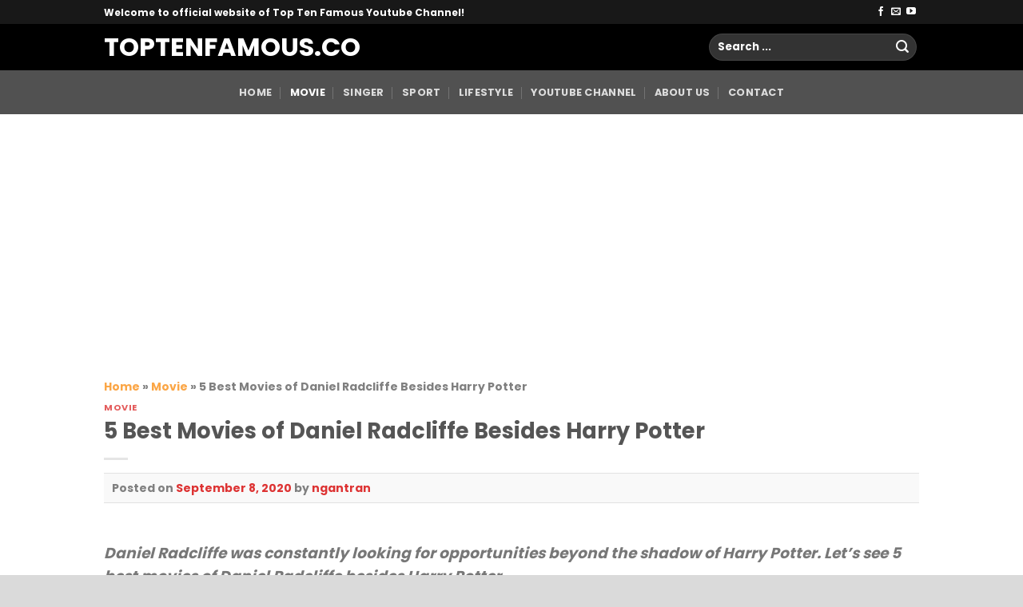

--- FILE ---
content_type: text/html; charset=UTF-8
request_url: https://www.toptenfamous.co/5-best-movies-of-daniel-radcliffe-besides-harry-potter/
body_size: 21257
content:
<!DOCTYPE html>
<!--[if IE 9 ]> <html lang="en-US" class="ie9 loading-site no-js"> <![endif]-->
<!--[if IE 8 ]> <html lang="en-US" class="ie8 loading-site no-js"> <![endif]-->
<!--[if (gte IE 9)|!(IE)]><!--><html lang="en-US" class="loading-site no-js"> <!--<![endif]-->
<head>
	<meta charset="UTF-8" />
	<link rel="profile" href="https://gmpg.org/xfn/11" />
	<link rel="pingback" href="https://www.toptenfamous.co/xmlrpc.php" />

	<script>(function(html){html.className = html.className.replace(/\bno-js\b/,'js')})(document.documentElement);</script>
<meta name='robots' content='index, follow, max-image-preview:large, max-snippet:-1, max-video-preview:-1' />
<meta name="viewport" content="width=device-width, initial-scale=1, maximum-scale=1" />
	<!-- This site is optimized with the Yoast SEO plugin v26.5 - https://yoast.com/wordpress/plugins/seo/ -->
	<title>5 Best Movies of Daniel Radcliffe Besides Harry Potter - TopTenFamous.co</title>
	<meta name="description" content="Radcliffe was constantly looking for opportunities beyond the shadow of Harry Potter. 5 best movies of Daniel Radcliffe besides Harry Potter." />
	<link rel="canonical" href="https://www.toptenfamous.co/5-best-movies-of-daniel-radcliffe-besides-harry-potter/" />
	<meta property="og:locale" content="en_US" />
	<meta property="og:type" content="article" />
	<meta property="og:title" content="5 Best Movies of Daniel Radcliffe Besides Harry Potter - TopTenFamous.co" />
	<meta property="og:description" content="Radcliffe was constantly looking for opportunities beyond the shadow of Harry Potter. 5 best movies of Daniel Radcliffe besides Harry Potter." />
	<meta property="og:url" content="https://www.toptenfamous.co/5-best-movies-of-daniel-radcliffe-besides-harry-potter/" />
	<meta property="og:site_name" content="TopTenFamous.co" />
	<meta property="article:published_time" content="2020-09-08T17:03:59+00:00" />
	<meta property="og:image" content="https://www.toptenfamous.co/wp-content/uploads/2020/09/5-best-movies-of-daniel-radcliffe.jpg" />
	<meta property="og:image:width" content="1280" />
	<meta property="og:image:height" content="720" />
	<meta property="og:image:type" content="image/jpeg" />
	<meta name="author" content="ngantran" />
	<meta name="twitter:card" content="summary_large_image" />
	<meta name="twitter:label1" content="Written by" />
	<meta name="twitter:data1" content="ngantran" />
	<meta name="twitter:label2" content="Est. reading time" />
	<meta name="twitter:data2" content="4 minutes" />
	<script type="application/ld+json" class="yoast-schema-graph">{"@context":"https://schema.org","@graph":[{"@type":"Article","@id":"https://www.toptenfamous.co/5-best-movies-of-daniel-radcliffe-besides-harry-potter/#article","isPartOf":{"@id":"https://www.toptenfamous.co/5-best-movies-of-daniel-radcliffe-besides-harry-potter/"},"author":{"name":"ngantran","@id":"https://www.toptenfamous.co/#/schema/person/8b4d2b29343e55c94af0d67bd087d21c"},"headline":"5 Best Movies of Daniel Radcliffe Besides Harry Potter","datePublished":"2020-09-08T17:03:59+00:00","mainEntityOfPage":{"@id":"https://www.toptenfamous.co/5-best-movies-of-daniel-radcliffe-besides-harry-potter/"},"wordCount":900,"publisher":{"@id":"https://www.toptenfamous.co/#organization"},"image":{"@id":"https://www.toptenfamous.co/5-best-movies-of-daniel-radcliffe-besides-harry-potter/#primaryimage"},"thumbnailUrl":"https://www.toptenfamous.co/wp-content/uploads/2020/09/5-best-movies-of-daniel-radcliffe.jpg","keywords":["daniel radcliffe","movies of daniel radcliffe"],"articleSection":["Movie"],"inLanguage":"en-US"},{"@type":"WebPage","@id":"https://www.toptenfamous.co/5-best-movies-of-daniel-radcliffe-besides-harry-potter/","url":"https://www.toptenfamous.co/5-best-movies-of-daniel-radcliffe-besides-harry-potter/","name":"5 Best Movies of Daniel Radcliffe Besides Harry Potter - TopTenFamous.co","isPartOf":{"@id":"https://www.toptenfamous.co/#website"},"primaryImageOfPage":{"@id":"https://www.toptenfamous.co/5-best-movies-of-daniel-radcliffe-besides-harry-potter/#primaryimage"},"image":{"@id":"https://www.toptenfamous.co/5-best-movies-of-daniel-radcliffe-besides-harry-potter/#primaryimage"},"thumbnailUrl":"https://www.toptenfamous.co/wp-content/uploads/2020/09/5-best-movies-of-daniel-radcliffe.jpg","datePublished":"2020-09-08T17:03:59+00:00","description":"Radcliffe was constantly looking for opportunities beyond the shadow of Harry Potter. 5 best movies of Daniel Radcliffe besides Harry Potter.","breadcrumb":{"@id":"https://www.toptenfamous.co/5-best-movies-of-daniel-radcliffe-besides-harry-potter/#breadcrumb"},"inLanguage":"en-US","potentialAction":[{"@type":"ReadAction","target":["https://www.toptenfamous.co/5-best-movies-of-daniel-radcliffe-besides-harry-potter/"]}]},{"@type":"ImageObject","inLanguage":"en-US","@id":"https://www.toptenfamous.co/5-best-movies-of-daniel-radcliffe-besides-harry-potter/#primaryimage","url":"https://www.toptenfamous.co/wp-content/uploads/2020/09/5-best-movies-of-daniel-radcliffe.jpg","contentUrl":"https://www.toptenfamous.co/wp-content/uploads/2020/09/5-best-movies-of-daniel-radcliffe.jpg","width":1280,"height":720},{"@type":"BreadcrumbList","@id":"https://www.toptenfamous.co/5-best-movies-of-daniel-radcliffe-besides-harry-potter/#breadcrumb","itemListElement":[{"@type":"ListItem","position":1,"name":"Home","item":"https://www.toptenfamous.co/"},{"@type":"ListItem","position":2,"name":"Movie","item":"https://www.toptenfamous.co/movie/"},{"@type":"ListItem","position":3,"name":"5 Best Movies of Daniel Radcliffe Besides Harry Potter"}]},{"@type":"WebSite","@id":"https://www.toptenfamous.co/#website","url":"https://www.toptenfamous.co/","name":"TopTenFamous.co","description":"","publisher":{"@id":"https://www.toptenfamous.co/#organization"},"potentialAction":[{"@type":"SearchAction","target":{"@type":"EntryPoint","urlTemplate":"https://www.toptenfamous.co/?s={search_term_string}"},"query-input":{"@type":"PropertyValueSpecification","valueRequired":true,"valueName":"search_term_string"}}],"inLanguage":"en-US"},{"@type":"Organization","@id":"https://www.toptenfamous.co/#organization","name":"Top Ten Famous","url":"https://www.toptenfamous.co/","logo":{"@type":"ImageObject","inLanguage":"en-US","@id":"https://www.toptenfamous.co/#/schema/logo/image/","url":"https://www.toptenfamous.co/wp-content/uploads/2020/12/toptenfamous.jpg","contentUrl":"https://www.toptenfamous.co/wp-content/uploads/2020/12/toptenfamous.jpg","width":768,"height":471,"caption":"Top Ten Famous"},"image":{"@id":"https://www.toptenfamous.co/#/schema/logo/image/"}},{"@type":"Person","@id":"https://www.toptenfamous.co/#/schema/person/8b4d2b29343e55c94af0d67bd087d21c","name":"ngantran","image":{"@type":"ImageObject","inLanguage":"en-US","@id":"https://www.toptenfamous.co/#/schema/person/image/","url":"https://secure.gravatar.com/avatar/54f8909dac32cebcf03fd5b4704166b9842c71f58ffedcef753762ee8381fbc5?s=96&d=mm&r=g","contentUrl":"https://secure.gravatar.com/avatar/54f8909dac32cebcf03fd5b4704166b9842c71f58ffedcef753762ee8381fbc5?s=96&d=mm&r=g","caption":"ngantran"},"url":"https://www.toptenfamous.co/author/ngantran/"}]}</script>
	<!-- / Yoast SEO plugin. -->


<link rel='dns-prefetch' href='//cdn.jsdelivr.net' />
<link rel='prefetch' href='https://www.toptenfamous.co/wp-content/themes/flatsome/assets/js/chunk.countup.js?ver=3.16.1' />
<link rel='prefetch' href='https://www.toptenfamous.co/wp-content/themes/flatsome/assets/js/chunk.sticky-sidebar.js?ver=3.16.1' />
<link rel='prefetch' href='https://www.toptenfamous.co/wp-content/themes/flatsome/assets/js/chunk.tooltips.js?ver=3.16.1' />
<link rel='prefetch' href='https://www.toptenfamous.co/wp-content/themes/flatsome/assets/js/chunk.vendors-popups.js?ver=3.16.1' />
<link rel='prefetch' href='https://www.toptenfamous.co/wp-content/themes/flatsome/assets/js/chunk.vendors-slider.js?ver=3.16.1' />
<link rel="alternate" type="application/rss+xml" title="TopTenFamous.co &raquo; Feed" href="https://www.toptenfamous.co/feed/" />
<link rel="alternate" title="oEmbed (JSON)" type="application/json+oembed" href="https://www.toptenfamous.co/wp-json/oembed/1.0/embed?url=https%3A%2F%2Fwww.toptenfamous.co%2F5-best-movies-of-daniel-radcliffe-besides-harry-potter%2F" />
<link rel="alternate" title="oEmbed (XML)" type="text/xml+oembed" href="https://www.toptenfamous.co/wp-json/oembed/1.0/embed?url=https%3A%2F%2Fwww.toptenfamous.co%2F5-best-movies-of-daniel-radcliffe-besides-harry-potter%2F&#038;format=xml" />
<style id='wp-img-auto-sizes-contain-inline-css' type='text/css'>
img:is([sizes=auto i],[sizes^="auto," i]){contain-intrinsic-size:3000px 1500px}
/*# sourceURL=wp-img-auto-sizes-contain-inline-css */
</style>
<style id='wp-block-library-inline-css' type='text/css'>
:root{--wp-block-synced-color:#7a00df;--wp-block-synced-color--rgb:122,0,223;--wp-bound-block-color:var(--wp-block-synced-color);--wp-editor-canvas-background:#ddd;--wp-admin-theme-color:#007cba;--wp-admin-theme-color--rgb:0,124,186;--wp-admin-theme-color-darker-10:#006ba1;--wp-admin-theme-color-darker-10--rgb:0,107,160.5;--wp-admin-theme-color-darker-20:#005a87;--wp-admin-theme-color-darker-20--rgb:0,90,135;--wp-admin-border-width-focus:2px}@media (min-resolution:192dpi){:root{--wp-admin-border-width-focus:1.5px}}.wp-element-button{cursor:pointer}:root .has-very-light-gray-background-color{background-color:#eee}:root .has-very-dark-gray-background-color{background-color:#313131}:root .has-very-light-gray-color{color:#eee}:root .has-very-dark-gray-color{color:#313131}:root .has-vivid-green-cyan-to-vivid-cyan-blue-gradient-background{background:linear-gradient(135deg,#00d084,#0693e3)}:root .has-purple-crush-gradient-background{background:linear-gradient(135deg,#34e2e4,#4721fb 50%,#ab1dfe)}:root .has-hazy-dawn-gradient-background{background:linear-gradient(135deg,#faaca8,#dad0ec)}:root .has-subdued-olive-gradient-background{background:linear-gradient(135deg,#fafae1,#67a671)}:root .has-atomic-cream-gradient-background{background:linear-gradient(135deg,#fdd79a,#004a59)}:root .has-nightshade-gradient-background{background:linear-gradient(135deg,#330968,#31cdcf)}:root .has-midnight-gradient-background{background:linear-gradient(135deg,#020381,#2874fc)}:root{--wp--preset--font-size--normal:16px;--wp--preset--font-size--huge:42px}.has-regular-font-size{font-size:1em}.has-larger-font-size{font-size:2.625em}.has-normal-font-size{font-size:var(--wp--preset--font-size--normal)}.has-huge-font-size{font-size:var(--wp--preset--font-size--huge)}.has-text-align-center{text-align:center}.has-text-align-left{text-align:left}.has-text-align-right{text-align:right}.has-fit-text{white-space:nowrap!important}#end-resizable-editor-section{display:none}.aligncenter{clear:both}.items-justified-left{justify-content:flex-start}.items-justified-center{justify-content:center}.items-justified-right{justify-content:flex-end}.items-justified-space-between{justify-content:space-between}.screen-reader-text{border:0;clip-path:inset(50%);height:1px;margin:-1px;overflow:hidden;padding:0;position:absolute;width:1px;word-wrap:normal!important}.screen-reader-text:focus{background-color:#ddd;clip-path:none;color:#444;display:block;font-size:1em;height:auto;left:5px;line-height:normal;padding:15px 23px 14px;text-decoration:none;top:5px;width:auto;z-index:100000}html :where(.has-border-color){border-style:solid}html :where([style*=border-top-color]){border-top-style:solid}html :where([style*=border-right-color]){border-right-style:solid}html :where([style*=border-bottom-color]){border-bottom-style:solid}html :where([style*=border-left-color]){border-left-style:solid}html :where([style*=border-width]){border-style:solid}html :where([style*=border-top-width]){border-top-style:solid}html :where([style*=border-right-width]){border-right-style:solid}html :where([style*=border-bottom-width]){border-bottom-style:solid}html :where([style*=border-left-width]){border-left-style:solid}html :where(img[class*=wp-image-]){height:auto;max-width:100%}:where(figure){margin:0 0 1em}html :where(.is-position-sticky){--wp-admin--admin-bar--position-offset:var(--wp-admin--admin-bar--height,0px)}@media screen and (max-width:600px){html :where(.is-position-sticky){--wp-admin--admin-bar--position-offset:0px}}

/*# sourceURL=wp-block-library-inline-css */
</style><style id='global-styles-inline-css' type='text/css'>
:root{--wp--preset--aspect-ratio--square: 1;--wp--preset--aspect-ratio--4-3: 4/3;--wp--preset--aspect-ratio--3-4: 3/4;--wp--preset--aspect-ratio--3-2: 3/2;--wp--preset--aspect-ratio--2-3: 2/3;--wp--preset--aspect-ratio--16-9: 16/9;--wp--preset--aspect-ratio--9-16: 9/16;--wp--preset--color--black: #000000;--wp--preset--color--cyan-bluish-gray: #abb8c3;--wp--preset--color--white: #ffffff;--wp--preset--color--pale-pink: #f78da7;--wp--preset--color--vivid-red: #cf2e2e;--wp--preset--color--luminous-vivid-orange: #ff6900;--wp--preset--color--luminous-vivid-amber: #fcb900;--wp--preset--color--light-green-cyan: #7bdcb5;--wp--preset--color--vivid-green-cyan: #00d084;--wp--preset--color--pale-cyan-blue: #8ed1fc;--wp--preset--color--vivid-cyan-blue: #0693e3;--wp--preset--color--vivid-purple: #9b51e0;--wp--preset--gradient--vivid-cyan-blue-to-vivid-purple: linear-gradient(135deg,rgb(6,147,227) 0%,rgb(155,81,224) 100%);--wp--preset--gradient--light-green-cyan-to-vivid-green-cyan: linear-gradient(135deg,rgb(122,220,180) 0%,rgb(0,208,130) 100%);--wp--preset--gradient--luminous-vivid-amber-to-luminous-vivid-orange: linear-gradient(135deg,rgb(252,185,0) 0%,rgb(255,105,0) 100%);--wp--preset--gradient--luminous-vivid-orange-to-vivid-red: linear-gradient(135deg,rgb(255,105,0) 0%,rgb(207,46,46) 100%);--wp--preset--gradient--very-light-gray-to-cyan-bluish-gray: linear-gradient(135deg,rgb(238,238,238) 0%,rgb(169,184,195) 100%);--wp--preset--gradient--cool-to-warm-spectrum: linear-gradient(135deg,rgb(74,234,220) 0%,rgb(151,120,209) 20%,rgb(207,42,186) 40%,rgb(238,44,130) 60%,rgb(251,105,98) 80%,rgb(254,248,76) 100%);--wp--preset--gradient--blush-light-purple: linear-gradient(135deg,rgb(255,206,236) 0%,rgb(152,150,240) 100%);--wp--preset--gradient--blush-bordeaux: linear-gradient(135deg,rgb(254,205,165) 0%,rgb(254,45,45) 50%,rgb(107,0,62) 100%);--wp--preset--gradient--luminous-dusk: linear-gradient(135deg,rgb(255,203,112) 0%,rgb(199,81,192) 50%,rgb(65,88,208) 100%);--wp--preset--gradient--pale-ocean: linear-gradient(135deg,rgb(255,245,203) 0%,rgb(182,227,212) 50%,rgb(51,167,181) 100%);--wp--preset--gradient--electric-grass: linear-gradient(135deg,rgb(202,248,128) 0%,rgb(113,206,126) 100%);--wp--preset--gradient--midnight: linear-gradient(135deg,rgb(2,3,129) 0%,rgb(40,116,252) 100%);--wp--preset--font-size--small: 13px;--wp--preset--font-size--medium: 20px;--wp--preset--font-size--large: 36px;--wp--preset--font-size--x-large: 42px;--wp--preset--spacing--20: 0.44rem;--wp--preset--spacing--30: 0.67rem;--wp--preset--spacing--40: 1rem;--wp--preset--spacing--50: 1.5rem;--wp--preset--spacing--60: 2.25rem;--wp--preset--spacing--70: 3.38rem;--wp--preset--spacing--80: 5.06rem;--wp--preset--shadow--natural: 6px 6px 9px rgba(0, 0, 0, 0.2);--wp--preset--shadow--deep: 12px 12px 50px rgba(0, 0, 0, 0.4);--wp--preset--shadow--sharp: 6px 6px 0px rgba(0, 0, 0, 0.2);--wp--preset--shadow--outlined: 6px 6px 0px -3px rgb(255, 255, 255), 6px 6px rgb(0, 0, 0);--wp--preset--shadow--crisp: 6px 6px 0px rgb(0, 0, 0);}:where(.is-layout-flex){gap: 0.5em;}:where(.is-layout-grid){gap: 0.5em;}body .is-layout-flex{display: flex;}.is-layout-flex{flex-wrap: wrap;align-items: center;}.is-layout-flex > :is(*, div){margin: 0;}body .is-layout-grid{display: grid;}.is-layout-grid > :is(*, div){margin: 0;}:where(.wp-block-columns.is-layout-flex){gap: 2em;}:where(.wp-block-columns.is-layout-grid){gap: 2em;}:where(.wp-block-post-template.is-layout-flex){gap: 1.25em;}:where(.wp-block-post-template.is-layout-grid){gap: 1.25em;}.has-black-color{color: var(--wp--preset--color--black) !important;}.has-cyan-bluish-gray-color{color: var(--wp--preset--color--cyan-bluish-gray) !important;}.has-white-color{color: var(--wp--preset--color--white) !important;}.has-pale-pink-color{color: var(--wp--preset--color--pale-pink) !important;}.has-vivid-red-color{color: var(--wp--preset--color--vivid-red) !important;}.has-luminous-vivid-orange-color{color: var(--wp--preset--color--luminous-vivid-orange) !important;}.has-luminous-vivid-amber-color{color: var(--wp--preset--color--luminous-vivid-amber) !important;}.has-light-green-cyan-color{color: var(--wp--preset--color--light-green-cyan) !important;}.has-vivid-green-cyan-color{color: var(--wp--preset--color--vivid-green-cyan) !important;}.has-pale-cyan-blue-color{color: var(--wp--preset--color--pale-cyan-blue) !important;}.has-vivid-cyan-blue-color{color: var(--wp--preset--color--vivid-cyan-blue) !important;}.has-vivid-purple-color{color: var(--wp--preset--color--vivid-purple) !important;}.has-black-background-color{background-color: var(--wp--preset--color--black) !important;}.has-cyan-bluish-gray-background-color{background-color: var(--wp--preset--color--cyan-bluish-gray) !important;}.has-white-background-color{background-color: var(--wp--preset--color--white) !important;}.has-pale-pink-background-color{background-color: var(--wp--preset--color--pale-pink) !important;}.has-vivid-red-background-color{background-color: var(--wp--preset--color--vivid-red) !important;}.has-luminous-vivid-orange-background-color{background-color: var(--wp--preset--color--luminous-vivid-orange) !important;}.has-luminous-vivid-amber-background-color{background-color: var(--wp--preset--color--luminous-vivid-amber) !important;}.has-light-green-cyan-background-color{background-color: var(--wp--preset--color--light-green-cyan) !important;}.has-vivid-green-cyan-background-color{background-color: var(--wp--preset--color--vivid-green-cyan) !important;}.has-pale-cyan-blue-background-color{background-color: var(--wp--preset--color--pale-cyan-blue) !important;}.has-vivid-cyan-blue-background-color{background-color: var(--wp--preset--color--vivid-cyan-blue) !important;}.has-vivid-purple-background-color{background-color: var(--wp--preset--color--vivid-purple) !important;}.has-black-border-color{border-color: var(--wp--preset--color--black) !important;}.has-cyan-bluish-gray-border-color{border-color: var(--wp--preset--color--cyan-bluish-gray) !important;}.has-white-border-color{border-color: var(--wp--preset--color--white) !important;}.has-pale-pink-border-color{border-color: var(--wp--preset--color--pale-pink) !important;}.has-vivid-red-border-color{border-color: var(--wp--preset--color--vivid-red) !important;}.has-luminous-vivid-orange-border-color{border-color: var(--wp--preset--color--luminous-vivid-orange) !important;}.has-luminous-vivid-amber-border-color{border-color: var(--wp--preset--color--luminous-vivid-amber) !important;}.has-light-green-cyan-border-color{border-color: var(--wp--preset--color--light-green-cyan) !important;}.has-vivid-green-cyan-border-color{border-color: var(--wp--preset--color--vivid-green-cyan) !important;}.has-pale-cyan-blue-border-color{border-color: var(--wp--preset--color--pale-cyan-blue) !important;}.has-vivid-cyan-blue-border-color{border-color: var(--wp--preset--color--vivid-cyan-blue) !important;}.has-vivid-purple-border-color{border-color: var(--wp--preset--color--vivid-purple) !important;}.has-vivid-cyan-blue-to-vivid-purple-gradient-background{background: var(--wp--preset--gradient--vivid-cyan-blue-to-vivid-purple) !important;}.has-light-green-cyan-to-vivid-green-cyan-gradient-background{background: var(--wp--preset--gradient--light-green-cyan-to-vivid-green-cyan) !important;}.has-luminous-vivid-amber-to-luminous-vivid-orange-gradient-background{background: var(--wp--preset--gradient--luminous-vivid-amber-to-luminous-vivid-orange) !important;}.has-luminous-vivid-orange-to-vivid-red-gradient-background{background: var(--wp--preset--gradient--luminous-vivid-orange-to-vivid-red) !important;}.has-very-light-gray-to-cyan-bluish-gray-gradient-background{background: var(--wp--preset--gradient--very-light-gray-to-cyan-bluish-gray) !important;}.has-cool-to-warm-spectrum-gradient-background{background: var(--wp--preset--gradient--cool-to-warm-spectrum) !important;}.has-blush-light-purple-gradient-background{background: var(--wp--preset--gradient--blush-light-purple) !important;}.has-blush-bordeaux-gradient-background{background: var(--wp--preset--gradient--blush-bordeaux) !important;}.has-luminous-dusk-gradient-background{background: var(--wp--preset--gradient--luminous-dusk) !important;}.has-pale-ocean-gradient-background{background: var(--wp--preset--gradient--pale-ocean) !important;}.has-electric-grass-gradient-background{background: var(--wp--preset--gradient--electric-grass) !important;}.has-midnight-gradient-background{background: var(--wp--preset--gradient--midnight) !important;}.has-small-font-size{font-size: var(--wp--preset--font-size--small) !important;}.has-medium-font-size{font-size: var(--wp--preset--font-size--medium) !important;}.has-large-font-size{font-size: var(--wp--preset--font-size--large) !important;}.has-x-large-font-size{font-size: var(--wp--preset--font-size--x-large) !important;}
/*# sourceURL=global-styles-inline-css */
</style>

<style id='classic-theme-styles-inline-css' type='text/css'>
/*! This file is auto-generated */
.wp-block-button__link{color:#fff;background-color:#32373c;border-radius:9999px;box-shadow:none;text-decoration:none;padding:calc(.667em + 2px) calc(1.333em + 2px);font-size:1.125em}.wp-block-file__button{background:#32373c;color:#fff;text-decoration:none}
/*# sourceURL=/wp-includes/css/classic-themes.min.css */
</style>
<style class="optimize_css_2" type="text/css" media="all">.box-blog-post .post-date{display:none}.entry-image .post-date{display:none}.post-item .post-title{height:42px;overflow:hidden}.post-item .from_the_blog_excerpt{height:46px;overflow:hidden}.xem-them .tieu-de-xem-them{font-weight:700;display:block;margin-bottom:10px;font-size:19px;color:#000}.xem-them ul li{margin-bottom:3px}.xem-them ul li a{font-weight:700;font-size:16px;color:#2a9e2f}.xem-them ul li a:hover{text-decoration:underline}.blog-single .entry-meta{text-transform:none;font-size:14px;letter-spacing:0;color:gray;border-top:1px solid #e2e2e2;border-bottom:1px solid #e2e2e2;padding:10px;background:#f9f9f9}.danh-muc{margin-bottom:15px}.danh-muc span.title,.the-tim-kiem span.title{border-radius:4px;background:#126e32;padding:4px 10px;color:#fff;margin-right:5px}.danh-muc a,.the-tim-kiem a{line-height:32px;border-radius:4px;margin-bottom:10px;padding:4px 10px;background:#dedede;color:#464646}.danh-muc a:hover,.the-tim-kiem a:hover{background:#6dca19;color:#fff}.bai-viet-lien-quan{margin-top:15px}.bai-viet-lien-quan h3{font-size:19px;color:#000}.bai-viet-lien-quan ul{margin-bottom:0;display:inline-block;width:100%}.bai-viet-lien-quan ul li{list-style:none;width:25%;color:graytext;float:left;padding-left:4px;padding-right:5px}.bai-viet-lien-quan ul li .box-image img{height:120px;border-radius:4px;object-fit:cover;object-position:center}.bai-viet-lien-quan h4{font-size:15px;color:#000;line-height:19px;padding-top:7px;height:64px;overflow:hidden}.breadcrumbs{text-transform:uppercase;color:#222;font-weight:700;letter-spacing:0;padding:0}#breadcrumbs{margin-bottom:10px;font-size:14px;color:gray;text-transform:none}.breadcrumbs a{color:#fba646;margin-left:0!important;font-weight:400}span.post_comments{display:none!important}@media only screen and (max-width:48em){.bai-viet-lien-quan ul li{width:50%}.bai-viet-lien-quan ul li .box-image img{height:90px}}</style>
<link rel='stylesheet' id='wpo_min-header-0-css' href='https://www.toptenfamous.co/wp-content/cache/wpo-minify/1733775095/assets/wpo-minify-header-bcd11605.min.css' type='text/css' media='all' />
<script type="text/javascript" src="https://www.toptenfamous.co/wp-content/cache/wpo-minify/1733775095/assets/wpo-minify-header-7acc0e3c.min.js" id="wpo_min-header-0-js"></script>
<link rel="https://api.w.org/" href="https://www.toptenfamous.co/wp-json/" /><link rel="alternate" title="JSON" type="application/json" href="https://www.toptenfamous.co/wp-json/wp/v2/posts/6331" /><link rel="EditURI" type="application/rsd+xml" title="RSD" href="https://www.toptenfamous.co/xmlrpc.php?rsd" />
<meta name="generator" content="WordPress 6.9" />
<link rel='shortlink' href='https://www.toptenfamous.co/?p=6331' />
<!-- Global site tag (gtag.js) - Google Analytics -->
<script async src="https://www.googletagmanager.com/gtag/js?id=UA-154991942-1"></script>
<script>
  window.dataLayer = window.dataLayer || [];
  function gtag(){dataLayer.push(arguments);}
  gtag('js', new Date());

  gtag('config', 'UA-154991942-1');
</script><meta name="follow.[base64]" content="bQMeurLSqBprJYEZd6Vp"/><style>.bg{opacity: 0; transition: opacity 1s; -webkit-transition: opacity 1s;} .bg-loaded{opacity: 1;}</style><link rel="icon" href="https://www.toptenfamous.co/wp-content/uploads/2020/11/cropped-logo-68-150x150.png" sizes="32x32" />
<link rel="icon" href="https://www.toptenfamous.co/wp-content/uploads/2020/11/cropped-logo-68-300x300.png" sizes="192x192" />
<link rel="apple-touch-icon" href="https://www.toptenfamous.co/wp-content/uploads/2020/11/cropped-logo-68-300x300.png" />
<meta name="msapplication-TileImage" content="https://www.toptenfamous.co/wp-content/uploads/2020/11/cropped-logo-68-300x300.png" />
<style id="custom-css" type="text/css">:root {--primary-color: #dd3333;}html{background-color:#dadada!important;}.container-width, .full-width .ubermenu-nav, .container, .row{max-width: 1050px}.row.row-collapse{max-width: 1020px}.row.row-small{max-width: 1042.5px}.row.row-large{max-width: 1080px}.header-main{height: 58px}#logo img{max-height: 58px}#logo{width:280px;}.header-bottom{min-height: 55px}.header-top{min-height: 30px}.transparent .header-main{height: 265px}.transparent #logo img{max-height: 265px}.has-transparent + .page-title:first-of-type,.has-transparent + #main > .page-title,.has-transparent + #main > div > .page-title,.has-transparent + #main .page-header-wrapper:first-of-type .page-title{padding-top: 345px;}.header.show-on-scroll,.stuck .header-main{height:70px!important}.stuck #logo img{max-height: 70px!important}.search-form{ width: 90%;}.header-bg-color {background-color: #000000}.header-bottom {background-color: #515151}.header-main .nav > li > a{line-height: 16px }.stuck .header-main .nav > li > a{line-height: 50px }@media (max-width: 549px) {.header-main{height: 70px}#logo img{max-height: 70px}}.main-menu-overlay{background-color: rgba(0,0,0,0.86)}.nav-dropdown{font-size:100%}.header-top{background-color:rgba(58,58,58,0.42)!important;}/* Color */.accordion-title.active, .has-icon-bg .icon .icon-inner,.logo a, .primary.is-underline, .primary.is-link, .badge-outline .badge-inner, .nav-outline > li.active> a,.nav-outline >li.active > a, .cart-icon strong,[data-color='primary'], .is-outline.primary{color: #dd3333;}/* Color !important */[data-text-color="primary"]{color: #dd3333!important;}/* Background Color */[data-text-bg="primary"]{background-color: #dd3333;}/* Background */.scroll-to-bullets a,.featured-title, .label-new.menu-item > a:after, .nav-pagination > li > .current,.nav-pagination > li > span:hover,.nav-pagination > li > a:hover,.has-hover:hover .badge-outline .badge-inner,button[type="submit"], .button.wc-forward:not(.checkout):not(.checkout-button), .button.submit-button, .button.primary:not(.is-outline),.featured-table .title,.is-outline:hover, .has-icon:hover .icon-label,.nav-dropdown-bold .nav-column li > a:hover, .nav-dropdown.nav-dropdown-bold > li > a:hover, .nav-dropdown-bold.dark .nav-column li > a:hover, .nav-dropdown.nav-dropdown-bold.dark > li > a:hover, .header-vertical-menu__opener ,.is-outline:hover, .tagcloud a:hover,.grid-tools a, input[type='submit']:not(.is-form), .box-badge:hover .box-text, input.button.alt,.nav-box > li > a:hover,.nav-box > li.active > a,.nav-pills > li.active > a ,.current-dropdown .cart-icon strong, .cart-icon:hover strong, .nav-line-bottom > li > a:before, .nav-line-grow > li > a:before, .nav-line > li > a:before,.banner, .header-top, .slider-nav-circle .flickity-prev-next-button:hover svg, .slider-nav-circle .flickity-prev-next-button:hover .arrow, .primary.is-outline:hover, .button.primary:not(.is-outline), input[type='submit'].primary, input[type='submit'].primary, input[type='reset'].button, input[type='button'].primary, .badge-inner{background-color: #dd3333;}/* Border */.nav-vertical.nav-tabs > li.active > a,.scroll-to-bullets a.active,.nav-pagination > li > .current,.nav-pagination > li > span:hover,.nav-pagination > li > a:hover,.has-hover:hover .badge-outline .badge-inner,.accordion-title.active,.featured-table,.is-outline:hover, .tagcloud a:hover,blockquote, .has-border, .cart-icon strong:after,.cart-icon strong,.blockUI:before, .processing:before,.loading-spin, .slider-nav-circle .flickity-prev-next-button:hover svg, .slider-nav-circle .flickity-prev-next-button:hover .arrow, .primary.is-outline:hover{border-color: #dd3333}.nav-tabs > li.active > a{border-top-color: #dd3333}.widget_shopping_cart_content .blockUI.blockOverlay:before { border-left-color: #dd3333 }.woocommerce-checkout-review-order .blockUI.blockOverlay:before { border-left-color: #dd3333 }/* Fill */.slider .flickity-prev-next-button:hover svg,.slider .flickity-prev-next-button:hover .arrow{fill: #dd3333;}/* Focus */.primary:focus-visible, .submit-button:focus-visible, button[type="submit"]:focus-visible { outline-color: #dd3333!important; }body{color: #777777}body{font-size: 100%;}@media screen and (max-width: 549px){body{font-size: 100%;}}body{font-family: Poppins, sans-serif;}body {font-weight: 400;font-style: normal;}.nav > li > a {font-family: Poppins, sans-serif;}.mobile-sidebar-levels-2 .nav > li > ul > li > a {font-family: Poppins, sans-serif;}.nav > li > a,.mobile-sidebar-levels-2 .nav > li > ul > li > a {font-weight: 700;font-style: normal;}h1,h2,h3,h4,h5,h6,.heading-font, .off-canvas-center .nav-sidebar.nav-vertical > li > a{font-family: Poppins, sans-serif;}h1,h2,h3,h4,h5,h6,.heading-font,.banner h1,.banner h2 {font-weight: 700;font-style: normal;}.alt-font{font-family: Poppins, sans-serif;}.alt-font {font-weight: 400!important;font-style: normal!important;}a{color: #dd3333;}a:hover{color: #81d742;}.tagcloud a:hover{border-color: #81d742;background-color: #81d742;}.footer-1{background-color: #171717}.absolute-footer, html{background-color: #000000}.nav-vertical-fly-out > li + li {border-top-width: 1px; border-top-style: solid;}/* Custom CSS */.box-blog-post .post-date {display:none;}.entry-image .post-date {display:none;}.post-item .post-title{height: 42px;overflow: hidden;}.post-item .from_the_blog_excerpt { height: 46px; overflow:hidden;}/* custom show more single post */.xem-them .tieu-de-xem-them {font-weight: 700;display: block;margin-bottom: 10px;font-size: 19px;color: black;}.xem-them ul li {margin-bottom: 3px;}.xem-them ul li a {font-weight: 700;font-size: 16px;color: #2a9e2f;}.xem-them ul li a:hover {text-decoration: underline;}.blog-single .entry-meta {text-transform: none;font-size: 14px;letter-spacing: 0;color: gray;border-top: 1px solid #e2e2e2;border-bottom: 1px solid #e2e2e2;padding: 10px;background: #f9f9f9;}.danh-muc {margin-bottom: 15px;}.danh-muc span.title, .the-tim-kiem span.title {border-radius: 4px;background: #126e32;padding: 4px 10px;color: white;margin-right: 5px;}.danh-muc a, .the-tim-kiem a {line-height:32px;border-radius: 4px;margin-bottom: 10px;padding: 4px 10px;background: #dedede;color: #464646;}.danh-muc a:hover, .the-tim-kiem a:hover {background: #6dca19;color: white;}.bai-viet-lien-quan {margin-top: 15px;}.bai-viet-lien-quan h3 {font-size: 19px;color: black;}.bai-viet-lien-quan ul {margin-bottom: 0;display: inline-block;width: 100%;}.bai-viet-lien-quan ul li {list-style: none;width: 25%;color: graytext;float: left;padding-left: 4px;padding-right: 5px;}.bai-viet-lien-quan ul li .box-image img {height: 120px;border-radius: 4px;object-fit: cover;object-position: center;}.bai-viet-lien-quan h4 {font-size: 15px;color: black;line-height: 19px;padding-top: 7px;height: 64px;overflow: hidden;}/* end custom show more single post *//* breadcrumbs */.breadcrumbs {text-transform: uppercase;color: #222;font-weight: 700;letter-spacing: 0;padding: 0;}#breadcrumbs {margin-bottom: 10px;font-size: 14px;color: gray;text-transform: none;}.breadcrumbs a {color: #fba646;margin-left:0 !important;font-weight: 400;}/* end breadcrumbs */span.post_comments{display:none!important;}/* Custom CSS Mobile */@media (max-width: 549px){/* custom show more single post */.bai-viet-lien-quan ul li {width: 50%;}.bai-viet-lien-quan ul li .box-image img {height: 90px;}/* end custom show more single post */}.label-new.menu-item > a:after{content:"New";}.label-hot.menu-item > a:after{content:"Hot";}.label-sale.menu-item > a:after{content:"Sale";}.label-popular.menu-item > a:after{content:"Popular";}</style>		<style type="text/css" id="wp-custom-css">
			.center-button{
	left: 50% !important;
  transform: translateX(-50%);
}		</style>
		<style id="kirki-inline-styles">/* devanagari */
@font-face {
  font-family: 'Poppins';
  font-style: normal;
  font-weight: 400;
  font-display: swap;
  src: url(https://www.toptenfamous.co/wp-content/fonts/poppins/font) format('woff');
  unicode-range: U+0900-097F, U+1CD0-1CF9, U+200C-200D, U+20A8, U+20B9, U+20F0, U+25CC, U+A830-A839, U+A8E0-A8FF, U+11B00-11B09;
}
/* latin-ext */
@font-face {
  font-family: 'Poppins';
  font-style: normal;
  font-weight: 400;
  font-display: swap;
  src: url(https://www.toptenfamous.co/wp-content/fonts/poppins/font) format('woff');
  unicode-range: U+0100-02BA, U+02BD-02C5, U+02C7-02CC, U+02CE-02D7, U+02DD-02FF, U+0304, U+0308, U+0329, U+1D00-1DBF, U+1E00-1E9F, U+1EF2-1EFF, U+2020, U+20A0-20AB, U+20AD-20C0, U+2113, U+2C60-2C7F, U+A720-A7FF;
}
/* latin */
@font-face {
  font-family: 'Poppins';
  font-style: normal;
  font-weight: 400;
  font-display: swap;
  src: url(https://www.toptenfamous.co/wp-content/fonts/poppins/font) format('woff');
  unicode-range: U+0000-00FF, U+0131, U+0152-0153, U+02BB-02BC, U+02C6, U+02DA, U+02DC, U+0304, U+0308, U+0329, U+2000-206F, U+20AC, U+2122, U+2191, U+2193, U+2212, U+2215, U+FEFF, U+FFFD;
}
/* devanagari */
@font-face {
  font-family: 'Poppins';
  font-style: normal;
  font-weight: 700;
  font-display: swap;
  src: url(https://www.toptenfamous.co/wp-content/fonts/poppins/font) format('woff');
  unicode-range: U+0900-097F, U+1CD0-1CF9, U+200C-200D, U+20A8, U+20B9, U+20F0, U+25CC, U+A830-A839, U+A8E0-A8FF, U+11B00-11B09;
}
/* latin-ext */
@font-face {
  font-family: 'Poppins';
  font-style: normal;
  font-weight: 700;
  font-display: swap;
  src: url(https://www.toptenfamous.co/wp-content/fonts/poppins/font) format('woff');
  unicode-range: U+0100-02BA, U+02BD-02C5, U+02C7-02CC, U+02CE-02D7, U+02DD-02FF, U+0304, U+0308, U+0329, U+1D00-1DBF, U+1E00-1E9F, U+1EF2-1EFF, U+2020, U+20A0-20AB, U+20AD-20C0, U+2113, U+2C60-2C7F, U+A720-A7FF;
}
/* latin */
@font-face {
  font-family: 'Poppins';
  font-style: normal;
  font-weight: 700;
  font-display: swap;
  src: url(https://www.toptenfamous.co/wp-content/fonts/poppins/font) format('woff');
  unicode-range: U+0000-00FF, U+0131, U+0152-0153, U+02BB-02BC, U+02C6, U+02DA, U+02DC, U+0304, U+0308, U+0329, U+2000-206F, U+20AC, U+2122, U+2191, U+2193, U+2212, U+2215, U+FEFF, U+FFFD;
}</style>	<script async src="https://pagead2.googlesyndication.com/pagead/js/adsbygoogle.js?client=ca-pub-9777283422852766"
	     crossorigin="anonymous"></script>
<link rel='stylesheet' id='wpo_min-footer-0-css' href='https://www.toptenfamous.co/wp-content/cache/wpo-minify/1733775095/assets/wpo-minify-footer-972812af.min.css' type='text/css' media='all' />
</head>

<body data-rsssl=1 class="wp-singular post-template-default single single-post postid-6331 single-format-standard wp-theme-flatsome wp-child-theme-flatsome-tpo-niches-alpha sfsi_actvite_theme_default full-width lightbox nav-dropdown-has-arrow nav-dropdown-has-shadow nav-dropdown-has-border parallax-mobile">


<a class="skip-link screen-reader-text" href="#main">Skip to content</a>

<div id="wrapper">

	
	<header id="header" class="header ">
		<div class="header-wrapper">
			<div id="top-bar" class="header-top hide-for-sticky nav-dark">
    <div class="flex-row container">
      <div class="flex-col hide-for-medium flex-left">
          <ul class="nav nav-left medium-nav-center nav-small  nav-divided">
              <li class="html custom html_topbar_left">Welcome to official website of <strong>Top Ten Famous</strong> Youtube Channel!</li>          </ul>
      </div><!-- flex-col left -->

      <div class="flex-col hide-for-medium flex-center">
          <ul class="nav nav-center nav-small  nav-divided">
                        </ul>
      </div><!-- center -->

      <div class="flex-col hide-for-medium flex-right">
         <ul class="nav top-bar-nav nav-right nav-small  nav-divided">
              <li class="html header-social-icons ml-0">
	<div class="social-icons follow-icons" ><a href="https://www.facebook.com/toptenfamousfan/" target="_blank" data-label="Facebook" rel="noopener noreferrer nofollow" class="icon plain facebook tooltip" title="Follow on Facebook" aria-label="Follow on Facebook"><i class="icon-facebook" ></i></a><a href="mailto:toptenfamousgroup@gmail.com" data-label="E-mail" rel="nofollow" class="icon plain  email tooltip" title="Send us an email" aria-label="Send us an email"><i class="icon-envelop" ></i></a><a href="https://www.youtube.com/c/toptenfamous/" target="_blank" rel="noopener noreferrer nofollow" data-label="YouTube" class="icon plain  youtube tooltip" title="Follow on YouTube" aria-label="Follow on YouTube"><i class="icon-youtube" ></i></a></div></li>          </ul>
      </div><!-- .flex-col right -->

            <div class="flex-col show-for-medium flex-grow">
          <ul class="nav nav-center nav-small mobile-nav  nav-divided">
              <li class="html custom html_topbar_left">Welcome to official website of <strong>Top Ten Famous</strong> Youtube Channel!</li>          </ul>
      </div>
      
    </div><!-- .flex-row -->
</div><!-- #header-top -->
<div id="masthead" class="header-main hide-for-sticky nav-dark">
      <div class="header-inner flex-row container logo-left medium-logo-center" role="navigation">

          <!-- Logo -->
          <div id="logo" class="flex-col logo">
            <!-- Header logo -->
<a href="https://www.toptenfamous.co/" title="TopTenFamous.co" rel="home">
    TopTenFamous.co</a>
          </div>

          <!-- Mobile Left Elements -->
          <div class="flex-col show-for-medium flex-left">
            <ul class="mobile-nav nav nav-left ">
              <li class="nav-icon has-icon">
  		<a href="#" data-open="#main-menu" data-pos="left" data-bg="main-menu-overlay" data-color="dark" class="is-small" aria-label="Menu" aria-controls="main-menu" aria-expanded="false">
		
		  <i class="icon-menu" ></i>
		  		</a>
	</li>            </ul>
          </div>

          <!-- Left Elements -->
          <div class="flex-col hide-for-medium flex-left
            flex-grow">
            <ul class="header-nav header-nav-main nav nav-left  nav-divided nav-size-medium nav-uppercase" >
                          </ul>
          </div>

          <!-- Right Elements -->
          <div class="flex-col hide-for-medium flex-right">
            <ul class="header-nav header-nav-main nav nav-right  nav-divided nav-size-medium nav-uppercase">
              <li class="header-search-form search-form html relative has-icon">
	<div class="header-search-form-wrapper">
		<div class="searchform-wrapper ux-search-box relative form-flat is-normal"><form method="get" class="searchform" action="https://www.toptenfamous.co/" role="search">
		<div class="flex-row relative">
			<div class="flex-col flex-grow">
	   	   <input type="search" class="search-field mb-0" name="s" value="" id="s" placeholder="Search ..." />
			</div>
			<div class="flex-col">
				<button type="submit" class="ux-search-submit submit-button secondary button icon mb-0" aria-label="Submit">
					<i class="icon-search" ></i>				</button>
			</div>
		</div>
    <div class="live-search-results text-left z-top"></div>
</form>
</div>	</div>
</li>            </ul>
          </div>

          <!-- Mobile Right Elements -->
          <div class="flex-col show-for-medium flex-right">
            <ul class="mobile-nav nav nav-right ">
                          </ul>
          </div>

      </div><!-- .header-inner -->
     
            <!-- Header divider -->
      <div class="container"><div class="top-divider full-width"></div></div>
      </div><!-- .header-main --><div id="wide-nav" class="header-bottom wide-nav hide-for-sticky nav-dark flex-has-center hide-for-medium">
    <div class="flex-row container">

            
                        <div class="flex-col hide-for-medium flex-center">
                <ul class="nav header-nav header-bottom-nav nav-center  nav-divided nav-uppercase">
                    <li id="menu-item-214" class="menu-item menu-item-type-custom menu-item-object-custom menu-item-home menu-item-214 menu-item-design-default"><a href="https://www.toptenfamous.co" class="nav-top-link">Home</a></li>
<li id="menu-item-140" class="menu-item menu-item-type-taxonomy menu-item-object-category current-post-ancestor current-menu-parent current-post-parent menu-item-140 active menu-item-design-default"><a href="https://www.toptenfamous.co/movie/" class="nav-top-link">Movie</a></li>
<li id="menu-item-141" class="menu-item menu-item-type-taxonomy menu-item-object-category menu-item-141 menu-item-design-default"><a href="https://www.toptenfamous.co/singer/" class="nav-top-link">Singer</a></li>
<li id="menu-item-142" class="menu-item menu-item-type-taxonomy menu-item-object-category menu-item-142 menu-item-design-default"><a href="https://www.toptenfamous.co/sport/" class="nav-top-link">Sport</a></li>
<li id="menu-item-774" class="menu-item menu-item-type-taxonomy menu-item-object-category menu-item-774 menu-item-design-default"><a href="https://www.toptenfamous.co/lifestyle/" class="nav-top-link">Lifestyle</a></li>
<li id="menu-item-215" class="menu-item menu-item-type-custom menu-item-object-custom menu-item-215 menu-item-design-default"><a href="https://www.youtube.com/toptenfamous" class="nav-top-link">Youtube Channel</a></li>
<li id="menu-item-143" class="menu-item menu-item-type-post_type menu-item-object-page menu-item-143 menu-item-design-default"><a href="https://www.toptenfamous.co/about/" class="nav-top-link">About Us</a></li>
<li id="menu-item-144" class="menu-item menu-item-type-post_type menu-item-object-page menu-item-144 menu-item-design-default"><a href="https://www.toptenfamous.co/contact/" class="nav-top-link">Contact</a></li>
                </ul>
            </div><!-- flex-col -->
            
            
            
    </div><!-- .flex-row -->
</div><!-- .header-bottom -->

<div class="header-bg-container fill"><div class="header-bg-image fill"></div><div class="header-bg-color fill"></div></div><!-- .header-bg-container -->		</div><!-- header-wrapper-->
	</header>

	
	<main id="main" class="">

<div id="content" class="blog-wrapper blog-single page-wrapper">
	
<div class="row align-center">
	<div class="large-12 col">
	
	


<article id="post-6331" class="post-6331 post type-post status-publish format-standard has-post-thumbnail hentry category-movie tag-daniel-radcliffe tag-movies-of-daniel-radcliffe">
	<div class="article-inner ">
		<header class="entry-header">
	<div class="breadcrumbs">
		
		<p id="breadcrumbs"><span><span><a href="https://www.toptenfamous.co/">Home</a></span> » <span><a href="https://www.toptenfamous.co/movie/">Movie</a></span> » <span class="breadcrumb_last" aria-current="page">5 Best Movies of Daniel Radcliffe Besides Harry Potter</span></span></p>	</div>
	<div class="entry-header-text entry-header-text-top text-left">
		<h6 class="entry-category is-xsmall">
	<a href="https://www.toptenfamous.co/movie/" rel="category tag">Movie</a></h6>

<h1 class="entry-title">5 Best Movies of Daniel Radcliffe Besides Harry Potter</h1>
<div class="entry-divider is-divider small"></div>

	<div class="entry-meta uppercase is-xsmall">
		<span class="posted-on">Posted on <a href="https://www.toptenfamous.co/5-best-movies-of-daniel-radcliffe-besides-harry-potter/" rel="bookmark"><time class="entry-date published updated" datetime="2020-09-08T17:03:59+00:00">September 8, 2020</time></a></span><span class="byline"> by <span class="meta-author vcard"><a class="url fn n" href="https://www.toptenfamous.co/author/ngantran/">ngantran</a></span></span>	</div><!-- .entry-meta -->
	</div><!-- .entry-header -->

				</header><!-- post-header -->
		<div class="entry-content single-page">
 
 <p><span style="font-size: 14pt;"><em><strong>Daniel Radcliffe was constantly looking for opportunities beyond the shadow of Harry Potter. Let&#8217;s see 5 best movies of Daniel Radcliffe besides Harry Potter.</strong></em></span></p>
<h4><span style="font-size: 14pt;">1. The Woman in Black</span></h4>
<p><span style="font-size: 14pt;">The Woman in Black based on the 1983 novel by Susan Hill, revolved around the story of a widowed lawyer Arthur Kipps (Radcliffe). He was sent to the east coast town in Crythin Gifford to accomplish the assignment for Ms. Alice Drablow (Alisa Khazanova, Eve Pearce). Arthur began to explore the bizarre stories occurring in the town there. It revealed a curse that had become a horror to the people in that place for many years.</span></p>
<p><img fetchpriority="high" decoding="async" class="alignnone wp-image-6334 size-full" src="https://www.toptenfamous.co/wp-content/uploads/2020/09/5-best-movies-of-daniel-radcliffe-1.jpg" alt="5 Best Movies of Daniel Radcliffe Besides Harry Potter" width="700" height="394" srcset="https://www.toptenfamous.co/wp-content/uploads/2020/09/5-best-movies-of-daniel-radcliffe-1.jpg 700w, https://www.toptenfamous.co/wp-content/uploads/2020/09/5-best-movies-of-daniel-radcliffe-1-300x169.jpg 300w" sizes="(max-width: 700px) 100vw, 700px" /></p>
<p><span style="font-size: 14pt;">The movie, produced by Hammer Films and choreographed by James Watkins, had a British Gothic style with contrasting colors and dark ambiance. The images of death, supernatural forces, and curses created an obsession without using gore or jump-scare too much.</span></p>
<p><span style="font-size: 14pt;">This was the first film he participated in since the end of Harry Potter 7. His image was more mature. However, because viewers were too familiar with his childlike features in Harry Potter, this new image was still quite strange. The acting was still similar to the image of Harry Potter. Although he was unable to escape the silhouette of the role that had followed him for 10 years, his innovation efforts in The Woman In Black got many recognition of audiences and critics.</span></p>
<h4>2. <span style="font-size: 14pt;">Horns</span></h4>
<div id="imgur-XTtEVnb" class="post-media"><span style="font-size: 14pt;">This was another film based on a novel that Daniel Radcliffe chose to participate in. Horns adapted from Joe Hill&#8217;s work of the same name. In Horns, Radcliffe played the role of Ig Perrish, a man accused of killing his girlfriend Merrin (Juno Temple). After a night of drunkenness, he woke up with a pair of horns on his head. Then Ig Perrish discovered the power of the horns. They could force people to confess all their sins. He began to use them to search and discover the cause of his girlfriend&#8217;s death.</span></div>
<div></div>
<div><img decoding="async" class="alignnone wp-image-6335 size-full" src="https://www.toptenfamous.co/wp-content/uploads/2020/09/5-best-movies-of-daniel-radcliffe-2.jpg" alt="5 Best Movies of Daniel Radcliffe Besides Harry Potter" width="700" height="393" srcset="https://www.toptenfamous.co/wp-content/uploads/2020/09/5-best-movies-of-daniel-radcliffe-2.jpg 700w, https://www.toptenfamous.co/wp-content/uploads/2020/09/5-best-movies-of-daniel-radcliffe-2-300x168.jpg 300w" sizes="(max-width: 700px) 100vw, 700px" /></div>
<div></div>
<div>
<p><span style="font-size: 14pt;">The movie was a combination of many different genres including humor, horror, love, hatred, and religion. Regarding Radcliffe, the actor received positive reviews when he fully portrayed Ig&#8217;s depth and emotions. Radcliffe also shared that he enjoyed this role very much after reading the script. Director Alexander Aja, after contacting with Radcliffe, appreciated his honesty and commented that he was not like dozens of mediocre actors who were rising. Although he could not leave the imprint after Horns, the role of Ig had supported Radcliffe to continue trying and striving more in the future.</span></p>
<h4><span style="font-size: 14pt;">3. Kill Your Darlings</span></h4>
<div id="imgur-OOZ4zz2" class="post-media"><span style="font-size: 14pt;">It was a risk when Radcliffe chose to play the role of a gay poet. The film&#8217;s story was based on real events and characters. It revolved around the relationship of Allen Ginsberg (Daniel Radcliffe), Lucien Carr (Dane DeHaan), and Jack Kerouac (Jack Huston). Carr had introduced Ginsberg to Kerouac and poet William S. Burroughs (Ben Foster). He was also the one who stabbed his lover, David Kammerer, while he drunk in 1944.</span></div>
<div><img decoding="async" class="alignnone wp-image-6336 size-full" src="https://www.toptenfamous.co/wp-content/uploads/2020/09/5-best-movies-of-daniel-radcliffe-3.jpg" alt="5 Best Movies of Daniel Radcliffe " width="1400" height="786" srcset="https://www.toptenfamous.co/wp-content/uploads/2020/09/5-best-movies-of-daniel-radcliffe-3.jpg 1400w, https://www.toptenfamous.co/wp-content/uploads/2020/09/5-best-movies-of-daniel-radcliffe-3-768x431.jpg 768w, https://www.toptenfamous.co/wp-content/uploads/2020/09/5-best-movies-of-daniel-radcliffe-3-300x168.jpg 300w" sizes="(max-width: 1400px) 100vw, 1400px" /></div>
<div></div>
<div>
<p><span style="font-size: 14pt;">This was a film that showed a new perspective in Radcliffe&#8217;s acting as he played the role of a freshman who immersed in the passion for gay love with Lucien Carr. This role surprised audiences at the Sundance film festival with its bold and different image of Daniel. Compared to Ig in Horns, Ginsberg required deep acting ability with a strong and mature personality of the character. </span></p>
<p><span style="font-size: 14pt;">Although he had tried hard, it seemed that Radcliffe&#8217;s effort was not enough. His acting was still drowned when standing next to excellent Dane DeHaan and experienced Jack Huston. However, he still received positive feedback from the audience because of his continuous improvement.</span></p>
<h4><span style="font-size: 14pt;">4. Swiss Army Man</span></h4>
<div id="imgur-9C3saCZ" class="post-media"><span style="font-size: 14pt;">This may be the craziest movie &#8221; in Daniel Radcliffe&#8217;s career. Many fans of Harry Potter had left the theater after less than 40 minutes of watching the movie. The reason was that they could not stand seeing their idol in the role of a corpse that can speak and know how to fart. Swiss Army Man caused mixed reactions when one side gave many compliments while the other strongly criticized.</span></div>
<div></div>
<div><img loading="lazy" decoding="async" class="alignnone wp-image-6337 size-full" src="https://www.toptenfamous.co/wp-content/uploads/2020/09/5-best-movies-of-daniel-radcliffe-4.jpg" alt="5 Best Movies of Daniel Radcliffe Besides Harry Potter" width="1200" height="717" srcset="https://www.toptenfamous.co/wp-content/uploads/2020/09/5-best-movies-of-daniel-radcliffe-4.jpg 1200w, https://www.toptenfamous.co/wp-content/uploads/2020/09/5-best-movies-of-daniel-radcliffe-4-768x459.jpg 768w, https://www.toptenfamous.co/wp-content/uploads/2020/09/5-best-movies-of-daniel-radcliffe-4-300x179.jpg 300w" sizes="auto, (max-width: 1200px) 100vw, 1200px" /></div>
<div></div>
<div><span style="font-size: 14pt;">The story revolved around Hank (Paul Dano), an abnormal guy trying to commit suicide when he saw a dead body (Daniel Radcliffe) on the shore. When he realized that the corpse was still breathing, he tried to talk and used it to do all kinds of incomprehensible things.</span></div>
<div></div>
<h4><span style="font-size: 14pt;">5. Jungle</span></h4>
<p><span style="font-size: 14pt;">After a lot of effort but Harry Potter&#8217;s image had not really disappeared in Daniel Radcliffe, it was finally paid off by the debut of Jungle. Built on the true story Jungle: A Harrowing True Story of Survival by Yossi Ghinsberg, the film was about an Israeli man who was tired of urban life. So he left his family to find adventures and meaningful life.</span></p>
<p><img loading="lazy" decoding="async" class="alignnone wp-image-6338 size-full" src="https://www.toptenfamous.co/wp-content/uploads/2020/09/5-best-movies-of-daniel-radcliffe-5.jpg" alt="5 Best Movies of Daniel Radcliffe " width="1920" height="1080" srcset="https://www.toptenfamous.co/wp-content/uploads/2020/09/5-best-movies-of-daniel-radcliffe-5.jpg 1920w, https://www.toptenfamous.co/wp-content/uploads/2020/09/5-best-movies-of-daniel-radcliffe-5-768x432.jpg 768w, https://www.toptenfamous.co/wp-content/uploads/2020/09/5-best-movies-of-daniel-radcliffe-5-300x169.jpg 300w" sizes="auto, (max-width: 1920px) 100vw, 1920px" /></p>
<div id="imgur-jxzfRHB" class="post-media">
<p><span style="font-size: 14pt;">Radcliffe&#8217;s character appeared unimpressively at first. But it left bold marks later. There was no longer a young boy Allen Ginsberg in Kill Your Darlings, no longer a weird Ig in the Horns, or a cringy corpse in Swiss Army Man. Daniel completely transformed from the image of the boy to a mature man who was fighting for life in the most extraordinary way every hour and minute. Jungle deserved a turning point in Daniel Radcliffe&#8217;s acting career.</span></p>
<p><span style="font-size: 14pt;">Related: <a href="https://www.toptenfamous.co/net-worth-of-daniel-radcliffe/"><strong>Net Worth of Daniel Radcliffe</strong></a></span></p>
<p><span style="font-size: 14pt;">Watch more: <a href="https://www.youtube.com/watch?v=2rgLXJeao7k"><strong>Top movies of Daniel Radcliffe that you can&#8217;t miss out</strong></a></span></p>
<div id="info" class="style-scope ytd-video-primary-info-renderer"></div>
</div>
<div>
<p>&nbsp;</p>
</div>
<div class="post-media"></div>
</div>
</div>
<div class='sfsi_Sicons sfsi_Sicons_position_left' style='float: left; vertical-align: middle; text-align:left'><div style='margin:0px 8px 0px 0px; line-height: 24px'><span>Please follow and like us:</span></div><div class='sfsi_socialwpr'><div class='sf_subscrbe sf_icon' style='text-align:left;vertical-align: middle;float:left;width:auto'><a href="https://www.specificfeeds.com/widgets/emailSubscribeEncFeed/[base64]/OA==/" target="_blank"><img decoding="async" src="https://www.toptenfamous.co/wp-content/plugins/ultimate-social-media-icons/images/visit_icons/Follow/icon_Follow_en_US.png" alt="error" /></a></div><div class='sf_fb sf_icon' style='text-align:left;vertical-align: middle;'><div class="fb-like margin-disable-count" data-href="https://www.toptenfamous.co/5-best-movies-of-daniel-radcliffe-besides-harry-potter/"  data-send="false" data-layout="button" ></div></div><div class='sf_fb_share sf_icon' style='text-align:left;vertical-align: middle;'><a  target='_blank' href='https://www.facebook.com/sharer/sharer.php?u=https://www.toptenfamous.co/5-best-movies-of-daniel-radcliffe-besides-harry-potter/' style='display:inline-block;'><img class='sfsi_wicon'  data-pin-nopin='true' alt='fb-share-icon' title='Facebook Share' src='https://www.toptenfamous.co/wp-content/plugins/ultimate-social-media-icons/images/share_icons/fb_icons/en_US.svg' /></a></div><div class='sf_twiter sf_icon' style='display: inline-block;vertical-align: middle;width: auto;margin-left: 7px;'>
						<a target='_blank' href='https://x.com/intent/post?text=5+Best+Movies+of+Daniel+Radcliffe+Besides+Harry+Potter+https%3A%2F%2Fwww.toptenfamous.co%2F5-best-movies-of-daniel-radcliffe-besides-harry-potter%2F'style='display:inline-block' >
							<img data-pin-nopin= true class='sfsi_wicon' src='https://www.toptenfamous.co/wp-content/plugins/ultimate-social-media-icons/images/share_icons/Twitter_Tweet/en_US_Tweet.svg' alt='Tweet' title='Tweet' >
						</a>
					</div><div class='sf_pinit sf_icon' style='text-align:left;vertical-align: middle;float:left;line-height: 33px;width:auto;margin: 0 -2px;'><a href='#' onclick='sfsi_pinterest_modal_images(event,"https://www.toptenfamous.co/5-best-movies-of-daniel-radcliffe-besides-harry-potter/","5 Best Movies of Daniel Radcliffe Besides Harry Potter")' style='display:inline-block;'  > <img class='sfsi_wicon'  data-pin-nopin='true' alt='fb-share-icon' title='Pin Share' src='https://www.toptenfamous.co/wp-content/plugins/ultimate-social-media-icons/images/share_icons/Pinterest_Save/en_US_save.svg' /></a></div></div></div> <div class="xem-them">
    <span class="tieu-de-xem-them">Read more:</span>
    <ul>
 
<li>
    <a href="https://www.toptenfamous.co/kendall-jenner-leads-the-trend-of-wearing-bikini-in-the-snow/">Kendall Jenner Leads the Trend of Wearing Bikini in the Snow</a>
</li>
 
 
<li>
    <a href="https://www.toptenfamous.co/chris-hemsworths-family-held-party-in-their-new-villa/">Chris Hemsworth&#8217;s Family Held Party in their New Villa</a>
</li>
 
 
<li>
    <a href="https://www.toptenfamous.co/jennifer-lopez-2020-wedding-details/">Jennifer Lopez&#8217;s Wedding is gonna be in 2020?</a>
</li>
 
 
<li>
    <a href="https://www.toptenfamous.co/robert-pattinson-one-of-the-most-handsome-actors-all-over-the-world/">Robert Pattinson: One of the Most Handsome Actors all over the World</a>
</li>
 
 
<li>
    <a href="https://www.toptenfamous.co/jaden-smiths-relationships-before-involving-in-homosexual-love/">Jaden Smith&#8217;s Relationships: Before Involving in Homosexual Love</a>
</li>
 
  </ul>
 
</div>
 
 <div class="blog-share text-center"><div class="is-divider medium"></div><div class="social-icons share-icons share-row relative" ><a href="https://www.facebook.com/sharer.php?u=https://www.toptenfamous.co/5-best-movies-of-daniel-radcliffe-besides-harry-potter/" data-label="Facebook" onclick="window.open(this.href,this.title,'width=500,height=500,top=300px,left=300px');  return false;" rel="noopener noreferrer nofollow" target="_blank" class="icon button circle is-outline tooltip facebook" title="Share on Facebook" aria-label="Share on Facebook"><i class="icon-facebook" ></i></a><a href="https://twitter.com/share?url=https://www.toptenfamous.co/5-best-movies-of-daniel-radcliffe-besides-harry-potter/" onclick="window.open(this.href,this.title,'width=500,height=500,top=300px,left=300px');  return false;" rel="noopener noreferrer nofollow" target="_blank" class="icon button circle is-outline tooltip twitter" title="Share on Twitter" aria-label="Share on Twitter"><i class="icon-twitter" ></i></a><a href="mailto:enteryour@addresshere.com?subject=5%20Best%20Movies%20of%20Daniel%20Radcliffe%20Besides%20Harry%20Potter&amp;body=Check%20this%20out:%20https://www.toptenfamous.co/5-best-movies-of-daniel-radcliffe-besides-harry-potter/" rel="nofollow" class="icon button circle is-outline tooltip email" title="Email to a Friend" aria-label="Email to a Friend"><i class="icon-envelop" ></i></a><a href="https://pinterest.com/pin/create/button/?url=https://www.toptenfamous.co/5-best-movies-of-daniel-radcliffe-besides-harry-potter/&amp;media=https://www.toptenfamous.co/wp-content/uploads/2020/09/5-best-movies-of-daniel-radcliffe.jpg&amp;description=5%20Best%20Movies%20of%20Daniel%20Radcliffe%20Besides%20Harry%20Potter" onclick="window.open(this.href,this.title,'width=500,height=500,top=300px,left=300px');  return false;" rel="noopener noreferrer nofollow" target="_blank" class="icon button circle is-outline tooltip pinterest" title="Pin on Pinterest" aria-label="Pin on Pinterest"><i class="icon-pinterest" ></i></a></div></div></div><!-- .entry-content2 -->
 
<div class="bai-viet-lien-quan"><h3>Related Articles:</h3>
        <ul class="list-bai-viet">            <li>
           
            <div class="box-image">
                 <a href="https://www.toptenfamous.co/movies-of-emma-watson/"><img width="1020" height="574" src="https://www.toptenfamous.co/wp-content/uploads/2020/09/movies-of-emma-watson.jpg" class="attachment-large size-large wp-post-image" alt="" decoding="async" loading="lazy" srcset="https://www.toptenfamous.co/wp-content/uploads/2020/09/movies-of-emma-watson.jpg 1280w, https://www.toptenfamous.co/wp-content/uploads/2020/09/movies-of-emma-watson-768x432.jpg 768w, https://www.toptenfamous.co/wp-content/uploads/2020/09/movies-of-emma-watson-300x169.jpg 300w" sizes="auto, (max-width: 1020px) 100vw, 1020px" /></a>
            </div>
             <a href="https://www.toptenfamous.co/movies-of-emma-watson/"><h4 class="tieu-de-bai-viet">Movies of Emma Watson</h4>
                        </a>
            </li>
                        <li>
           
            <div class="box-image">
                 <a href="https://www.toptenfamous.co/net-worth-of-daniel-radcliffe/"><img width="1020" height="574" src="https://www.toptenfamous.co/wp-content/uploads/2020/09/net-worth-of-daniel-radcliffe-1.jpg" class="attachment-large size-large wp-post-image" alt="" decoding="async" loading="lazy" srcset="https://www.toptenfamous.co/wp-content/uploads/2020/09/net-worth-of-daniel-radcliffe-1.jpg 1280w, https://www.toptenfamous.co/wp-content/uploads/2020/09/net-worth-of-daniel-radcliffe-1-768x432.jpg 768w, https://www.toptenfamous.co/wp-content/uploads/2020/09/net-worth-of-daniel-radcliffe-1-300x169.jpg 300w" sizes="auto, (max-width: 1020px) 100vw, 1020px" /></a>
            </div>
             <a href="https://www.toptenfamous.co/net-worth-of-daniel-radcliffe/"><h4 class="tieu-de-bai-viet">Net Worth of Daniel Radcliffe</h4>
                        </a>
            </li>
                        <li>
           
            <div class="box-image">
                 <a href="https://www.toptenfamous.co/movies-of-chadwick-boseman-being-a-brave-warrior-until-his-last-breath/"><img width="1020" height="574" src="https://www.toptenfamous.co/wp-content/uploads/2020/08/movies-of-chadwick-boseman.jpg" class="attachment-large size-large wp-post-image" alt="" decoding="async" loading="lazy" srcset="https://www.toptenfamous.co/wp-content/uploads/2020/08/movies-of-chadwick-boseman.jpg 1280w, https://www.toptenfamous.co/wp-content/uploads/2020/08/movies-of-chadwick-boseman-768x432.jpg 768w, https://www.toptenfamous.co/wp-content/uploads/2020/08/movies-of-chadwick-boseman-300x169.jpg 300w" sizes="auto, (max-width: 1020px) 100vw, 1020px" /></a>
            </div>
             <a href="https://www.toptenfamous.co/movies-of-chadwick-boseman-being-a-brave-warrior-until-his-last-breath/"><h4 class="tieu-de-bai-viet">Movies of Chadwick Boseman: Being a Brave Warrior Until His Last Breath</h4>
                        </a>
            </li>
                        <li>
           
            <div class="box-image">
                 <a href="https://www.toptenfamous.co/8-best-movies-of-henry-cavill/"><img width="1020" height="574" src="https://www.toptenfamous.co/wp-content/uploads/2020/08/movies-of-henry-cavill-1.jpg.jpg" class="attachment-large size-large wp-post-image" alt="" decoding="async" loading="lazy" srcset="https://www.toptenfamous.co/wp-content/uploads/2020/08/movies-of-henry-cavill-1.jpg.jpg 1280w, https://www.toptenfamous.co/wp-content/uploads/2020/08/movies-of-henry-cavill-1.jpg-768x432.jpg 768w, https://www.toptenfamous.co/wp-content/uploads/2020/08/movies-of-henry-cavill-1.jpg-300x169.jpg 300w" sizes="auto, (max-width: 1020px) 100vw, 1020px" /></a>
            </div>
             <a href="https://www.toptenfamous.co/8-best-movies-of-henry-cavill/"><h4 class="tieu-de-bai-viet">8 Best Movies of Henry Cavill</h4>
                        </a>
            </li>
                        <li>
           
            <div class="box-image">
                 <a href="https://www.toptenfamous.co/henry-cavill-as-superman-for-9-years/"><img width="1020" height="574" src="https://www.toptenfamous.co/wp-content/uploads/2020/08/henry-cavill-as-superman.jpg" class="attachment-large size-large wp-post-image" alt="" decoding="async" loading="lazy" srcset="https://www.toptenfamous.co/wp-content/uploads/2020/08/henry-cavill-as-superman.jpg 1280w, https://www.toptenfamous.co/wp-content/uploads/2020/08/henry-cavill-as-superman-768x432.jpg 768w, https://www.toptenfamous.co/wp-content/uploads/2020/08/henry-cavill-as-superman-300x169.jpg 300w" sizes="auto, (max-width: 1020px) 100vw, 1020px" /></a>
            </div>
             <a href="https://www.toptenfamous.co/henry-cavill-as-superman-for-9-years/"><h4 class="tieu-de-bai-viet">Henry Cavill as Superman for 9 Years</h4>
                        </a>
            </li>
                        <li>
           
            <div class="box-image">
                 <a href="https://www.toptenfamous.co/movies-of-sylvester-stallone-from-a-pornstar-to-an-action-superstar/"><img width="1020" height="574" src="https://www.toptenfamous.co/wp-content/uploads/2020/08/movies-of-sylvester-stallone-1024x576.jpg" class="attachment-large size-large wp-post-image" alt="" decoding="async" loading="lazy" srcset="https://www.toptenfamous.co/wp-content/uploads/2020/08/movies-of-sylvester-stallone-1024x576.jpg 1024w, https://www.toptenfamous.co/wp-content/uploads/2020/08/movies-of-sylvester-stallone-300x169.jpg 300w, https://www.toptenfamous.co/wp-content/uploads/2020/08/movies-of-sylvester-stallone.jpg 1280w" sizes="auto, (max-width: 1020px) 100vw, 1020px" /></a>
            </div>
             <a href="https://www.toptenfamous.co/movies-of-sylvester-stallone-from-a-pornstar-to-an-action-superstar/"><h4 class="tieu-de-bai-viet">Movies of Sylvester Stallone: From a Pornstar to an Action Superstar</h4>
                        </a>
            </li>
                        <li>
           
            <div class="box-image">
                 <a href="https://www.toptenfamous.co/hugh-jackman-as-wolverine-during-17-years/"><img width="1020" height="574" src="https://www.toptenfamous.co/wp-content/uploads/2020/08/hugh-jackman-as-wolverine-1-1-1024x576.jpg" class="attachment-large size-large wp-post-image" alt="" decoding="async" loading="lazy" srcset="https://www.toptenfamous.co/wp-content/uploads/2020/08/hugh-jackman-as-wolverine-1-1-1024x576.jpg 1024w, https://www.toptenfamous.co/wp-content/uploads/2020/08/hugh-jackman-as-wolverine-1-1-300x169.jpg 300w, https://www.toptenfamous.co/wp-content/uploads/2020/08/hugh-jackman-as-wolverine-1-1.jpg 1280w" sizes="auto, (max-width: 1020px) 100vw, 1020px" /></a>
            </div>
             <a href="https://www.toptenfamous.co/hugh-jackman-as-wolverine-during-17-years/"><h4 class="tieu-de-bai-viet">Hugh Jackman as Wolverine During 17 Years</h4>
                        </a>
            </li>
                        <li>
           
            <div class="box-image">
                 <a href="https://www.toptenfamous.co/10-best-movies-of-hugh-jackman/"><img width="1020" height="680" src="https://www.toptenfamous.co/wp-content/uploads/2020/08/movies-of-hugh-jackman-9-1.jpg" class="attachment-large size-large wp-post-image" alt="" decoding="async" loading="lazy" srcset="https://www.toptenfamous.co/wp-content/uploads/2020/08/movies-of-hugh-jackman-9-1.jpg 1024w, https://www.toptenfamous.co/wp-content/uploads/2020/08/movies-of-hugh-jackman-9-1-300x200.jpg 300w" sizes="auto, (max-width: 1020px) 100vw, 1020px" /></a>
            </div>
             <a href="https://www.toptenfamous.co/10-best-movies-of-hugh-jackman/"><h4 class="tieu-de-bai-viet">10 Best Movies of Hugh Jackman</h4>
                        </a>
            </li>
            </ul></div> 
        <nav role="navigation" id="nav-below" class="navigation-post">
	<div class="flex-row next-prev-nav bt bb">
		<div class="flex-col flex-grow nav-prev text-left">
			    <div class="nav-previous"><a href="https://www.toptenfamous.co/net-worth-of-daniel-radcliffe/" rel="prev"><span class="hide-for-small"><i class="icon-angle-left" ></i></span> Net Worth of Daniel Radcliffe</a></div>
		</div>
		<div class="flex-col flex-grow nav-next text-right">
			    <div class="nav-next"><a href="https://www.toptenfamous.co/movies-of-emma-watson/" rel="next">Movies of Emma Watson <span class="hide-for-small"><i class="icon-angle-right" ></i></span></a></div>		</div>
	</div>

	    </nav>

    	</div><!-- .article-inner -->
</article><!-- #-6331 -->


	</div> <!-- .large-9 -->

</div><!-- .row -->

</div><!-- #content .page-wrapper -->


</main><!-- #main -->

<footer id="footer" class="footer-wrapper">

	
<!-- FOOTER 1 -->
<div class="footer-widgets footer footer-1">
		<div class="row dark large-columns-2 mb-0">
	   		<div id="text-3" class="col pb-0 widget widget_text"><span class="widget-title">About TopTenFamous</span><div class="is-divider small"></div>			<div class="textwidget"><p style="text-align:justify;">Toptenfamous with attractive themes: wwe, wwe superstar, wwe tranfromation, Events, Weird, Hot Photos, Body Painting, Art Nude, Impressionist, Kids, Animals, Celebrities, Fashion, Food, Nature, Landscape, events, Portraits, Daily life, graphics, ... 
<br><br>
Subscribe today to not miss any compelling information. The latest in celebrity gossip and entertainment news from Toptenfamous, some of the best pieces from Toptenfamous , Reporting on world famous celebrity's, ...
<br><br>
If you like, please subscribe and shared for all to know!
<br><br>
Official email: toptenfamousgroup@gmail.com
<br>
<div class="sfsi_widget sfsi_shortcode_container"><div class="norm_row sfsi_wDiv "  style="width:225px;text-align:left;"><div style='width:40px; height:40px;margin-left:5px;margin-bottom:5px; ' class='sfsi_wicons shuffeldiv ' ><div class='inerCnt'><a class=' sficn' data-effect='' target='_blank'  href='https://www.facebook.com/toptenfamousfan/' id='sfsiid_facebook_icon' style='width:40px;height:40px;opacity:1;'  ><img data-pin-nopin='true' alt='Facebook' title='Facebook' src='https://www.toptenfamous.co/wp-content/plugins/ultimate-social-media-icons/images/icons_theme/default/default_facebook.png' width='40' height='40' style='' class='sfcm sfsi_wicon ' data-effect=''   /></a></div></div><div style='width:40px; height:40px;margin-left:5px;margin-bottom:5px; ' class='sfsi_wicons shuffeldiv ' ><div class='inerCnt'><a class=' sficn' data-effect='' target='_blank'  href='https://www.youtube.com/toptenfamous' id='sfsiid_youtube_icon' style='width:40px;height:40px;opacity:1;'  ><img data-pin-nopin='true' alt='YouTube' title='YouTube' src='https://www.toptenfamous.co/wp-content/plugins/ultimate-social-media-icons/images/icons_theme/default/default_youtube.png' width='40' height='40' style='' class='sfcm sfsi_wicon ' data-effect=''   /></a></div></div></div ><div id="sfsi_holder" class="sfsi_holders" style="position: relative; float: left;width:100%;z-index:-1;"></div ><script>window.addEventListener("sfsi_functions_loaded", function()
			{
				if (typeof sfsi_widget_set == "function") {
					sfsi_widget_set();
				}
			}); </script><div style="clear: both;"></div></div>
</p></div>
		</div><div id="wpforms-widget-4" class="col pb-0 widget wpforms-widget"><div class="wpforms-container wpforms-container-full" id="wpforms-252"><form id="wpforms-form-252" class="wpforms-validate wpforms-form" data-formid="252" method="post" enctype="multipart/form-data" action="/5-best-movies-of-daniel-radcliffe-besides-harry-potter/" data-token="48b2d5b310a2b2c38773aff16d88ab76" data-token-time="1769305567"><noscript class="wpforms-error-noscript">Please enable JavaScript in your browser to complete this form.</noscript><div class="wpforms-field-container"><div id="wpforms-252-field_2-container" class="wpforms-field wpforms-field-name" data-field-id="2"><label class="wpforms-field-label" for="wpforms-252-field_2">Name <span class="wpforms-required-label">*</span></label><input type="text" id="wpforms-252-field_2" class="wpforms-field-large wpforms-field-required" name="wpforms[fields][2]" placeholder="Your Full Name" required></div><div id="wpforms-252-field_3-container" class="wpforms-field wpforms-field-email" data-field-id="3"><label class="wpforms-field-label" for="wpforms-252-field_3">Email <span class="wpforms-required-label">*</span></label><input type="email" id="wpforms-252-field_3" class="wpforms-field-large wpforms-field-required" name="wpforms[fields][3]" placeholder="Your Email" spellcheck="false" required></div><div id="wpforms-252-field_4-container" class="wpforms-field wpforms-field-textarea" data-field-id="4"><label class="wpforms-field-label" for="wpforms-252-field_4">What would make you a great contributor? Include some examples of your work if possible. <span class="wpforms-required-label">*</span></label><textarea id="wpforms-252-field_4" class="wpforms-field-medium wpforms-field-required" name="wpforms[fields][4]" required></textarea></div></div><!-- .wpforms-field-container --><div class="wpforms-field wpforms-field-hp"><label for="wpforms-252-field-hp" class="wpforms-field-label">Name</label><input type="text" name="wpforms[hp]" id="wpforms-252-field-hp" class="wpforms-field-medium"></div><div class="wpforms-submit-container" ><input type="hidden" name="wpforms[id]" value="252"><input type="hidden" name="page_title" value="5 Best Movies of Daniel Radcliffe Besides Harry Potter"><input type="hidden" name="page_url" value="https://www.toptenfamous.co/5-best-movies-of-daniel-radcliffe-besides-harry-potter/"><input type="hidden" name="url_referer" value=""><input type="hidden" name="page_id" value="6331"><input type="hidden" name="wpforms[post_id]" value="6331"><button type="submit" name="wpforms[submit]" id="wpforms-submit-252" class="wpforms-submit" data-alt-text="Sending..." data-submit-text="Submit" aria-live="assertive" value="wpforms-submit">Submit</button></div></form></div>  <!-- .wpforms-container --></div>        
		</div><!-- end row -->
</div><!-- footer 1 -->


<!-- FOOTER 2 -->



<div class="absolute-footer dark medium-text-center text-center">
  <div class="container clearfix">

    
    <div class="footer-primary pull-left">
                          <div class="copyright-footer">
        Copyright 2026 © <strong> TopTenFamous.co</strong>      </div>
          </div><!-- .left -->
  </div><!-- .container -->
</div><!-- .absolute-footer -->
<a href="#top" class="back-to-top button icon invert plain fixed bottom z-1 is-outline hide-for-medium circle" id="top-link"><i class="icon-angle-up" ></i></a>

</footer><!-- .footer-wrapper -->

</div><!-- #wrapper -->

<div id="main-menu" class="mobile-sidebar no-scrollbar mfp-hide">

	
	<div class="sidebar-menu no-scrollbar ">

		
					<ul class="nav nav-sidebar nav-vertical nav-uppercase" data-tab="1">
				<li class="header-search-form search-form html relative has-icon">
	<div class="header-search-form-wrapper">
		<div class="searchform-wrapper ux-search-box relative form-flat is-normal"><form method="get" class="searchform" action="https://www.toptenfamous.co/" role="search">
		<div class="flex-row relative">
			<div class="flex-col flex-grow">
	   	   <input type="search" class="search-field mb-0" name="s" value="" id="s" placeholder="Search ..." />
			</div>
			<div class="flex-col">
				<button type="submit" class="ux-search-submit submit-button secondary button icon mb-0" aria-label="Submit">
					<i class="icon-search" ></i>				</button>
			</div>
		</div>
    <div class="live-search-results text-left z-top"></div>
</form>
</div>	</div>
</li><li class="menu-item menu-item-type-custom menu-item-object-custom menu-item-home menu-item-214"><a href="https://www.toptenfamous.co">Home</a></li>
<li class="menu-item menu-item-type-taxonomy menu-item-object-category current-post-ancestor current-menu-parent current-post-parent menu-item-140"><a href="https://www.toptenfamous.co/movie/">Movie</a></li>
<li class="menu-item menu-item-type-taxonomy menu-item-object-category menu-item-141"><a href="https://www.toptenfamous.co/singer/">Singer</a></li>
<li class="menu-item menu-item-type-taxonomy menu-item-object-category menu-item-142"><a href="https://www.toptenfamous.co/sport/">Sport</a></li>
<li class="menu-item menu-item-type-taxonomy menu-item-object-category menu-item-774"><a href="https://www.toptenfamous.co/lifestyle/">Lifestyle</a></li>
<li class="menu-item menu-item-type-custom menu-item-object-custom menu-item-215"><a href="https://www.youtube.com/toptenfamous">Youtube Channel</a></li>
<li class="menu-item menu-item-type-post_type menu-item-object-page menu-item-143"><a href="https://www.toptenfamous.co/about/">About Us</a></li>
<li class="menu-item menu-item-type-post_type menu-item-object-page menu-item-144"><a href="https://www.toptenfamous.co/contact/">Contact</a></li>
			</ul>
		
		
	</div>

	
</div>
<script type="speculationrules">
{"prefetch":[{"source":"document","where":{"and":[{"href_matches":"/*"},{"not":{"href_matches":["/wp-*.php","/wp-admin/*","/wp-content/uploads/*","/wp-content/*","/wp-content/plugins/*","/wp-content/themes/flatsome-tpo-niches-alpha/*","/wp-content/themes/flatsome/*","/*\\?(.+)"]}},{"not":{"selector_matches":"a[rel~=\"nofollow\"]"}},{"not":{"selector_matches":".no-prefetch, .no-prefetch a"}}]},"eagerness":"conservative"}]}
</script>
                <!--facebook like and share js -->
                <div id="fb-root"></div>
                <script>
                    (function(d, s, id) {
                        var js, fjs = d.getElementsByTagName(s)[0];
                        if (d.getElementById(id)) return;
                        js = d.createElement(s);
                        js.id = id;
                        js.src = "https://connect.facebook.net/en_US/sdk.js#xfbml=1&version=v3.2";
                        fjs.parentNode.insertBefore(js, fjs);
                    }(document, 'script', 'facebook-jssdk'));
                </script>
                <script>
window.addEventListener('sfsi_functions_loaded', function() {
    if (typeof sfsi_responsive_toggle == 'function') {
        sfsi_responsive_toggle(0);
        // console.log('sfsi_responsive_toggle');

    }
})
</script>
    <script>
        window.addEventListener('sfsi_functions_loaded', function () {
            if (typeof sfsi_plugin_version == 'function') {
                sfsi_plugin_version(2.77);
            }
        });

        function sfsi_processfurther(ref) {
            var feed_id = '[base64]';
            var feedtype = 8;
            var email = jQuery(ref).find('input[name="email"]').val();
            var filter = /^(([^<>()[\]\\.,;:\s@\"]+(\.[^<>()[\]\\.,;:\s@\"]+)*)|(\".+\"))@((\[[0-9]{1,3}\.[0-9]{1,3}\.[0-9]{1,3}\.[0-9]{1,3}\])|(([a-zA-Z\-0-9]+\.)+[a-zA-Z]{2,}))$/;
            if ((email != "Enter your email") && (filter.test(email))) {
                if (feedtype == "8") {
                    var url = "https://api.follow.it/subscription-form/" + feed_id + "/" + feedtype;
                    window.open(url, "popupwindow", "scrollbars=yes,width=1080,height=760");
                    return true;
                }
            } else {
                alert("Please enter email address");
                jQuery(ref).find('input[name="email"]').focus();
                return false;
            }
        }
    </script>
    <style type="text/css" aria-selected="true">
        .sfsi_subscribe_Popinner {
             width: 100% !important;

            height: auto !important;

         padding: 18px 0px !important;

            background-color: #ffffff !important;
        }

        .sfsi_subscribe_Popinner form {
            margin: 0 20px !important;
        }

        .sfsi_subscribe_Popinner h5 {
            font-family: Helvetica,Arial,sans-serif !important;

             font-weight: bold !important;   color:#000000 !important; font-size: 16px !important;   text-align:center !important; margin: 0 0 10px !important;
            padding: 0 !important;
        }

        .sfsi_subscription_form_field {
            margin: 5px 0 !important;
            width: 100% !important;
            display: inline-flex;
            display: -webkit-inline-flex;
        }

        .sfsi_subscription_form_field input {
            width: 100% !important;
            padding: 10px 0px !important;
        }

        .sfsi_subscribe_Popinner input[type=email] {
         font-family: Helvetica,Arial,sans-serif !important;   font-style:normal !important;   font-size:14px !important; text-align: center !important;        }

        .sfsi_subscribe_Popinner input[type=email]::-webkit-input-placeholder {

         font-family: Helvetica,Arial,sans-serif !important;   font-style:normal !important;  font-size: 14px !important;   text-align:center !important;        }

        .sfsi_subscribe_Popinner input[type=email]:-moz-placeholder {
            /* Firefox 18- */
         font-family: Helvetica,Arial,sans-serif !important;   font-style:normal !important;   font-size: 14px !important;   text-align:center !important;
        }

        .sfsi_subscribe_Popinner input[type=email]::-moz-placeholder {
            /* Firefox 19+ */
         font-family: Helvetica,Arial,sans-serif !important;   font-style: normal !important;
              font-size: 14px !important;   text-align:center !important;        }

        .sfsi_subscribe_Popinner input[type=email]:-ms-input-placeholder {

            font-family: Helvetica,Arial,sans-serif !important;  font-style:normal !important;   font-size:14px !important;
         text-align: center !important;        }

        .sfsi_subscribe_Popinner input[type=submit] {

         font-family: Helvetica,Arial,sans-serif !important;   font-weight: bold !important;   color:#000000 !important; font-size: 16px !important;   text-align:center !important; background-color: #dedede !important;        }

                .sfsi_shortcode_container {
            float: left;
        }

        .sfsi_shortcode_container .norm_row .sfsi_wDiv {
            position: relative !important;
        }

        .sfsi_shortcode_container .sfsi_holders {
            display: none;
        }

            </style>

    <script type="text/javascript" id="wpo_min-footer-0-js-extra">
/* <![CDATA[ */
var sfsi_icon_ajax_object = {"nonce":"4770af34c7","ajax_url":"https://www.toptenfamous.co/wp-admin/admin-ajax.php","plugin_url":"https://www.toptenfamous.co/wp-content/plugins/ultimate-social-media-icons/"};
var flatsomeVars = {"theme":{"version":"3.16.1"},"ajaxurl":"https://www.toptenfamous.co/wp-admin/admin-ajax.php","rtl":"","sticky_height":"70","assets_url":"https://www.toptenfamous.co/wp-content/themes/flatsome/assets/js/","lightbox":{"close_markup":"\u003Cbutton title=\"%title%\" type=\"button\" class=\"mfp-close\"\u003E\u003Csvg xmlns=\"http://www.w3.org/2000/svg\" width=\"28\" height=\"28\" viewBox=\"0 0 24 24\" fill=\"none\" stroke=\"currentColor\" stroke-width=\"2\" stroke-linecap=\"round\" stroke-linejoin=\"round\" class=\"feather feather-x\"\u003E\u003Cline x1=\"18\" y1=\"6\" x2=\"6\" y2=\"18\"\u003E\u003C/line\u003E\u003Cline x1=\"6\" y1=\"6\" x2=\"18\" y2=\"18\"\u003E\u003C/line\u003E\u003C/svg\u003E\u003C/button\u003E","close_btn_inside":false},"user":{"can_edit_pages":false},"i18n":{"mainMenu":"Main Menu","toggleButton":"Toggle"},"options":{"cookie_notice_version":"1","swatches_layout":false,"swatches_box_select_event":false,"swatches_box_behavior_selected":false,"swatches_box_update_urls":"1","swatches_box_reset":false,"swatches_box_reset_extent":false,"swatches_box_reset_time":300,"search_result_latency":"0"}};
//# sourceURL=wpo_min-footer-0-js-extra
/* ]]> */
</script>
<script type="text/javascript" src="https://www.toptenfamous.co/wp-content/cache/wpo-minify/1733775095/assets/wpo-minify-footer-7c9553b1.min.js" id="wpo_min-footer-0-js"></script>
<script type="text/javascript" src="https://www.toptenfamous.co/wp-content/cache/wpo-minify/1733775095/assets/wpo-minify-footer-191b350f.min.js" id="wpo_min-footer-2-js"></script>
<script type='text/javascript'>
/* <![CDATA[ */
var wpforms_settings = {"val_required":"This field is required.","val_email":"Please enter a valid email address.","val_email_suggestion":"Did you mean {suggestion}?","val_email_suggestion_title":"Click to accept this suggestion.","val_email_restricted":"This email address is not allowed.","val_number":"Please enter a valid number.","val_number_positive":"Please enter a valid positive number.","val_minimum_price":"Amount entered is less than the required minimum.","val_confirm":"Field values do not match.","val_checklimit":"You have exceeded the number of allowed selections: {#}.","val_limit_characters":"{count} of {limit} max characters.","val_limit_words":"{count} of {limit} max words.","val_min":"Please enter a value greater than or equal to {0}.","val_max":"Please enter a value less than or equal to {0}.","val_recaptcha_fail_msg":"Google reCAPTCHA verification failed, please try again later.","val_turnstile_fail_msg":"Cloudflare Turnstile verification failed, please try again later.","val_inputmask_incomplete":"Please fill out the field in required format.","uuid_cookie":"","locale":"en","country":"","country_list_label":"Country list","wpforms_plugin_url":"https:\/\/www.toptenfamous.co\/wp-content\/plugins\/wpforms-lite\/","gdpr":"","ajaxurl":"https:\/\/www.toptenfamous.co\/wp-admin\/admin-ajax.php","mailcheck_enabled":"1","mailcheck_domains":[],"mailcheck_toplevel_domains":["dev"],"is_ssl":"1","currency_code":"USD","currency_thousands":",","currency_decimals":"2","currency_decimal":".","currency_symbol":"$","currency_symbol_pos":"left","val_requiredpayment":"Payment is required.","val_creditcard":"Please enter a valid credit card number.","readOnlyDisallowedFields":["captcha","content","divider","hidden","html","entry-preview","pagebreak","payment-total"],"error_updating_token":"Error updating token. Please try again or contact support if the issue persists.","network_error":"Network error or server is unreachable. Check your connection or try again later.","token_cache_lifetime":"86400","hn_data":[],"address_field":{"list_countries_without_states":["GB","DE","CH","NL"]}}
/* ]]> */
</script>

</body>
</html>


--- FILE ---
content_type: text/html; charset=utf-8
request_url: https://www.google.com/recaptcha/api2/aframe
body_size: 268
content:
<!DOCTYPE HTML><html><head><meta http-equiv="content-type" content="text/html; charset=UTF-8"></head><body><script nonce="Y-HDHj1L_dlX17K3EJTJeQ">/** Anti-fraud and anti-abuse applications only. See google.com/recaptcha */ try{var clients={'sodar':'https://pagead2.googlesyndication.com/pagead/sodar?'};window.addEventListener("message",function(a){try{if(a.source===window.parent){var b=JSON.parse(a.data);var c=clients[b['id']];if(c){var d=document.createElement('img');d.src=c+b['params']+'&rc='+(localStorage.getItem("rc::a")?sessionStorage.getItem("rc::b"):"");window.document.body.appendChild(d);sessionStorage.setItem("rc::e",parseInt(sessionStorage.getItem("rc::e")||0)+1);localStorage.setItem("rc::h",'1769305569595');}}}catch(b){}});window.parent.postMessage("_grecaptcha_ready", "*");}catch(b){}</script></body></html>